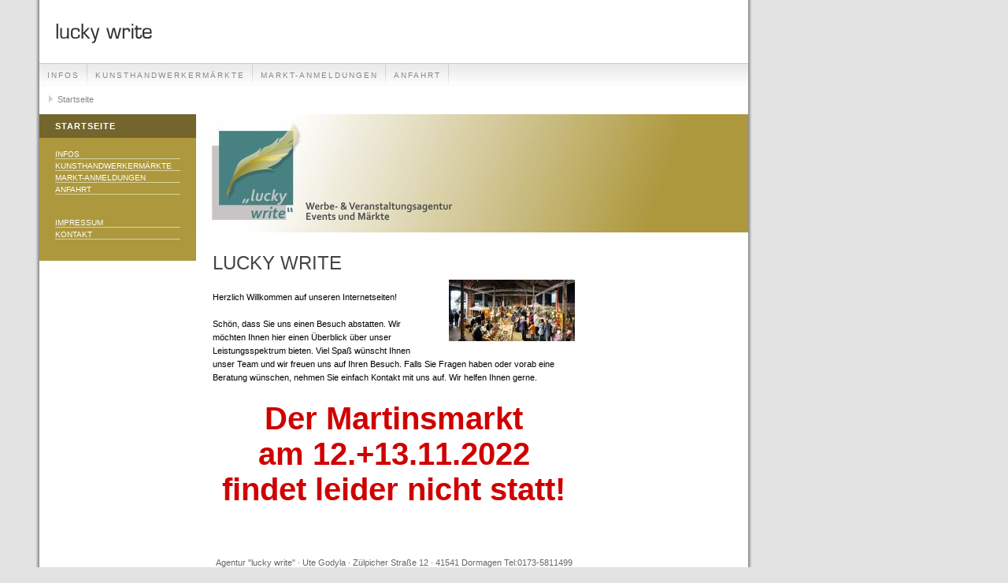

--- FILE ---
content_type: text/html
request_url: http://www.lucky-write.de/
body_size: 4015
content:
<!DOCTYPE html PUBLIC "-//W3C//DTD XHTML 1.0 Transitional//EN" "http://www.w3.org/TR/xhtml1/DTD/xhtml1-transitional.dtd">

<html xmlns="http://www.w3.org/1999/xhtml" xml:lang="de" lang="de">
<head>
<title>Werbe- &amp; Veranstaltungsagentur / Events und M&auml;rkte</title>
<meta http-equiv="X-UA-Compatible" content="IE=edge" />
<meta http-equiv="content-language" content="de" />
<meta http-equiv="content-type" content="text/html; charset=ISO-8859-1" />
<meta http-equiv="expires" content="0" />
<meta name="author" content="" />
<meta name="description" content="" />
<meta name="keywords" lang="de" content="" />
<meta name="generator" content="SIQUANDO Web 9 (#3769-5695)" />
<meta name="generatorextension" content="texteditpro by HPH-Software GmbH (www.hph-software.de)" />
<link rel="shortcut icon" href="//lucky-write.de/images/favicon.ico" />
<link rel="stylesheet" type="text/css" href="./assets/sf.css" />
<link rel="stylesheet" type="text/css" href="./assets/sd.css" />
<link rel="stylesheet" type="text/css" href="./assets/sc.css" />
<script type="text/javascript" src="./assets/jq.js"></script>
</head>

<body>
<div id="logo"></div>

<div id="maintopic">
<a  href="./infos/index.html">Infos</a>
<a  href="./kunsthandwerkermaerkte/index.html">Kunsthandwerkerm&auml;rkte</a>
<a  href="./markt-anmeldungen/index.html">Markt-Anmeldungen</a>
<a  href="./anfahrt/index.html">Anfahrt</a>
</div>

<div id="youarehere">
<a href="./index.html">Startseite</a>

</div>

<div id="eyecatcher"></div>
<div id="topic"><h1>Startseite</h1><br/>

<a  href="./infos/index.html">Infos</a>
<a  href="./kunsthandwerkermaerkte/index.html">Kunsthandwerkerm&auml;rkte</a>
<a  href="./markt-anmeldungen/index.html">Markt-Anmeldungen</a>
<a  href="./anfahrt/index.html">Anfahrt</a>
<br/><br/>
<a  href="./impressum.html">Impressum</a>
<a  href="./kontakt.html">Kontakt</a>
<br/><br/>

</div>




<div id="content">
<h1>lucky write</h1>
<div class="sidepicture">

<a href="./images/martinsmarktpanorama2.jpg" target="_blank"><img src="./images/martinsmarktpanorama2_160.jpg" width="160" height="78" alt="" border="0"/></a>
<h3></h3>
<p></p>
</div>
<p style="" ><br/>Herzlich Willkommen auf unseren Internetseiten!<br/><br/>Sch&ouml;n, dass Sie uns einen Besuch abstatten. Wir m&ouml;chten Ihnen hier einen &Uuml;berblick &uuml;ber unser Leistungsspektrum bieten. Viel Spa&szlig; w&uuml;nscht Ihnen unser Team und wir freuen uns auf Ihren Besuch. Falls Sie Fragen haben oder vorab eine Beratung w&uuml;nschen, nehmen Sie einfach Kontakt mit uns auf. Wir helfen Ihnen gerne. <br/><br/></p>
<div class="clearer"></div>
<!-- w2d_pedit_editor -->
<div id="id242440af1b0ce4601" style="overflow: hidden;"><div align="center" class="normal"><span style='font-family: "Calibri",sans-serif; font-size: 14pt; mso-ascii-theme-font: minor-latin; mso-hansi-theme-font: minor-latin; mso-bidi-theme-font: minor-latin;'><span style='font-family: "Calibri",sans-serif; font-size: 14pt; mso-ascii-theme-font: minor-latin; mso-hansi-theme-font: minor-latin; mso-bidi-theme-font: minor-latin;'><font color="#cf0000" size="7"><span style='font-family: "Calibri",sans-serif; font-size: 14pt; mso-ascii-theme-font: minor-latin; mso-hansi-theme-font: minor-latin; mso-bidi-theme-font: minor-latin;'><span style='font-family: "Calibri",sans-serif; font-size: 14pt; mso-ascii-theme-font: minor-latin; mso-hansi-theme-font: minor-latin; mso-bidi-theme-font: minor-latin;'><font color="#cf0000" size="7"><strong><sup>Der Martinsmarkt <br />am <span style="mso-tab-count: 1;">12</span>.+13.11.2022<br />findet leider nicht statt!</sup></strong></font></span></span></font></span></span></div></div><div id="more">

<br/><br/>

</div>
<div style="font-size: 11px; color: #666666; text-align: center; padding: 20px 0;">
Agentur &quot;lucky write&quot;  ·  Ute Godyla  ·  Z&uuml;lpicher Stra&szlig;e 12  ·  41541 Dormagen                   Tel:0173-5811499</div>
</div>

</body>
</html>


--- FILE ---
content_type: text/css
request_url: http://www.lucky-write.de/assets/sc.css
body_size: 5271
content:
/* Content und Sidebar-Elemente */

#content .line {
	height: 1px;
	background-color: #eeeeee;
	border: 0;
	padding: 0;
	margin: 20px 0 20px 0;
	overflow: hidden;
}

#content p.emphasize {
	border-left: 16px solid #AD983D;
	padding-left: 16px;
	margin: 10px 0;
}

#content h1 {
	font-size: 220%;
	font-weight : normal;
	margin: 0px;
	padding: 5px 0px 2px 0px;
	text-transform: uppercase;
	color: #444444;
}

#content h2 {
	font-size: 120%;
	font-weight : bold;
	margin: 0px;
	color: #73652B;
}

#sidebar h1 {
	padding: 9px 20px 9px 20px;
	background-color: #73652B;
	font-size: 100%;
	font-weight : bold;
	margin: 0px;
	color: #ffffff;
	text-transform: uppercase;
	letter-spacing: 1px;
}

#sidebar h2 {
	font-size: 100%;
	font-weight : bold;
	margin: 0px;
	color: #DAD3A0;
	padding: 4px 0px 2px 0px;
}


.sb {
	padding: 9px 20px 9px 20px;
	color: #ffffff !important;
}

#content h2 {
	padding: 10px 0px 2px 0px;
}

#content h3 {
	font-size: 100%;
	font-weigth: bold;
	margin: 0px;
	padding: 2px 0px 2px 0px;
	color: #73652B;
}

#content p, #sidebar p {
	margin: 0px;
	padding: 2px 0px 4px 0px;
	line-height: 160%;
}

#content a {
	text-decoration: none;
	font-weight : bold;
	color: #AD983D;
}

#sidebar a {
	font-weight : bold;
	color: #DAD3A0;
	text-decoration: none;
}

#content a:hover, #sidebar a:hover {
	text-decoration: underline;
}

#content .sidepicture {
	float: right;
	padding: 0px 0px 0px 10px;
	margin: 5px 0px 10px 10px;
	width: 160px;
}

#content .clearer {
	clear: both;
}

#more {
	margin: 0px;
	padding: 20px 0px 0px 0px;
	text-align: right;
}

#more a {
	text-decoration : none;
	background : url(../images/pbull.gif) no-repeat;
	padding: 2px 0px 4px 15px;
}

/* Liste */

#content ul, #sidebar ul {
	list-style: none;
	padding: 0px;
	margin: 6px 0px 6px 10px;
}

#content li, #sidebar li {
	padding: 2px 0px 2px 16px;
	background: url(../images/pbull.gif) no-repeat top left;
}

/* Tabelle */

#content table.cells {
}

#content td.cell {
	background-color: #eeeeee;
}

#content td.headercell {
	background-color: #73652B;
	color: #ffffff;
	font-weight: bold;
}

/* Teaser */

div.teaserelement {
	float: left;
	padding: 0px 20px 0px 0px;
	margin: 0px;
}

div.teaser {
	margin: 0px;
	padding: 2px 0px 2px 0px;
}

div.teaserpicture {
	float: right;
	padding: 0px;
	margin: 5px 0px 8px 5px;
	border: none;
}

p.teasertext {
	margin: 0px;
	padding: 4px 0px 4px 0px;
}

.teasernav {
	clear: both;
	padding: 2px 0px 2px 0px;
	margin: 0px;
	text-align: center;
}

/* Absatztype Formular */

input.box {
	width: 300px;
	vertical-align: top;
	padding: 1px;
	margin: 0px 0px 10px 0px;
	border : 1px solid #cdcdcd;
	color: #333333;
	background: url(../images/pmt.gif) repeat-x;
	font-size: 10px;
}

form.formular textarea  {
	background: url(../images/pmt.gif) repeat-x;
	border : 1px solid #cdcdcd;
	width: 300px;
	height: 200px;
	vertical-align: top;
	padding: 1px;
	margin: 0px 0px 10px 0px;
}

form.formular .formcaption {
	width: 140px;
	line-height: 200%;
	float: left;
	clear: left;
}

form.formular .formnote {
	color: #73652B;
	line-height: 160%;
	padding: 2px 0px 10px 142px !important;
}

.buttoncaption {
	line-height: 200%;
}


/* Plugin-Styles */

P.s2d  {
	font-size: 180%;
	color: #73652B;
	font-weight : bold;
	margin: 0px;
	padding: 2px 0px 2px 0px;
	line-height: 200%;
}

P.s2dsmall  {
	font-size: 80%;
}

#sidebar p {
	color: #ffffff !important;
}

a.s2dsmall, a.s2dinfo  {
	text-decoration:underline !important;
}

/** Für Formulare und Shopseiten **/

/* Rahmen und Farbe Formularelemente */
table.formtab select.tx,
table.formtab input.tx,
table.formtab textarea.tx {
	border: 1px solid #73652B;
	background-color: #DAD3A0;
}

/* Weitere Styledefinitionen für Formularelemente */
/* Rahmen und Farbe Formularelemente Highlight */
table.formtab select.txh,
table.formtab input.txh,
table.formtab textarea.txh,
table.formtab td.txh,
table.formtab table.txh {
	border: 1px solid #A70C0C;
	background-color: #F5E5E5;
}

/* Tabellenbreite */
table.pluginwidth {
	width: 460px;
	margin: auto;
}

table.completewidth, td.completewidth {
	width: 100%;
}

/* Breite der Formularfelder */
table.formtab input.tx,
table.formtab input.txh,
table.formtab textarea.tx,
table.formtab textarea.txh {
	width: 230px;
}

/* Hoehe der Formularfelder */
table.formtab textarea.tx,
table.formtab textarea.txh {
	height: 92px;
}

/* Farbeliche Anzeige von Fehlermeldungen, immer identisch */
table.formtab td.h, p.h {
	color: #A70C0C;
	font-weight: bold;
	text-align: center;
}

/* Focus und Mausover von Formularelementen, immer identisch */
/*
table.formtab textarea:focus,
table.formtab textarea:hover,
table.formtab select:focus,
table.formtab select:hover,
table.formtab input:focus,
table.formtab input:hover {
	background-color: #FFFFFF;
} */

/* Innenabstand von Formularelementen und Tabellenzellen, immer identisch */
table.formtab input,
table.formtab textarea,
table.formtab td {
	padding-left: 3px;
	padding-right: 3px;
	margin: 0px;
}
